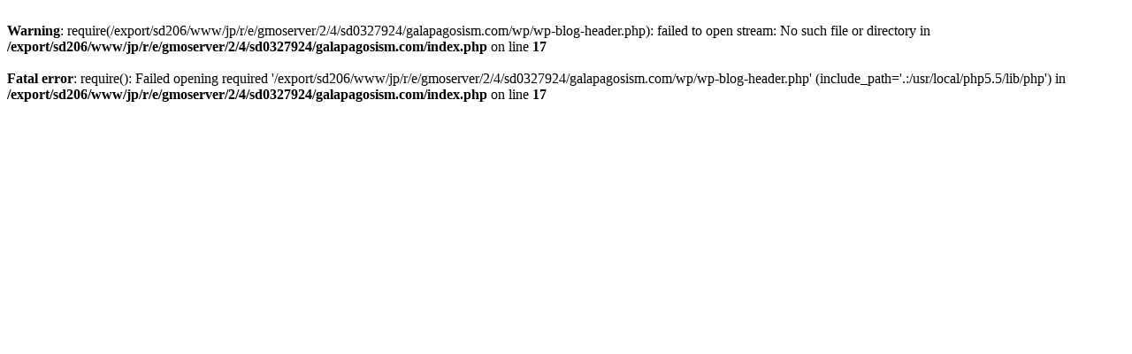

--- FILE ---
content_type: text/html
request_url: http://galapagosism.com/
body_size: 601
content:
<br />
<b>Warning</b>:  require(/export/sd206/www/jp/r/e/gmoserver/2/4/sd0327924/galapagosism.com/wp/wp-blog-header.php): failed to open stream: No such file or directory in <b>/export/sd206/www/jp/r/e/gmoserver/2/4/sd0327924/galapagosism.com/index.php</b> on line <b>17</b><br />
<br />
<b>Fatal error</b>:  require(): Failed opening required '/export/sd206/www/jp/r/e/gmoserver/2/4/sd0327924/galapagosism.com/wp/wp-blog-header.php' (include_path='.:/usr/local/php5.5/lib/php') in <b>/export/sd206/www/jp/r/e/gmoserver/2/4/sd0327924/galapagosism.com/index.php</b> on line <b>17</b><br />
